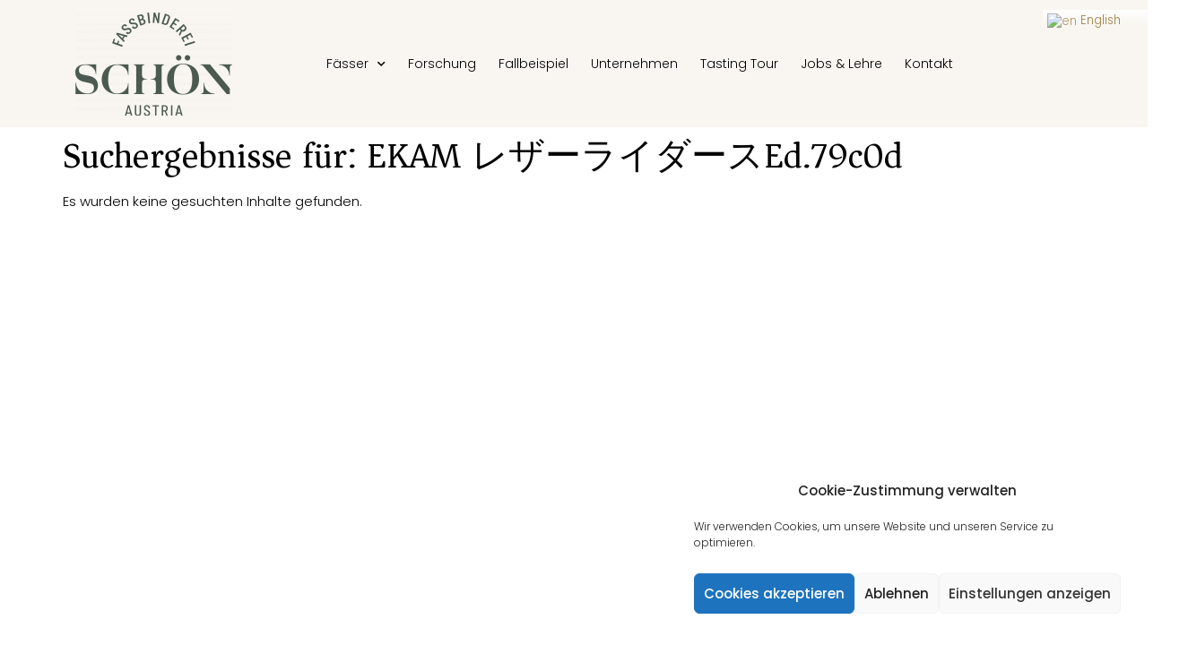

--- FILE ---
content_type: text/css
request_url: https://www.schoen-austria.com/wp-content/uploads/elementor/css/post-4.css?ver=1652876866
body_size: 580
content:
.elementor-kit-4{--e-global-color-primary:#000000;--e-global-color-secondary:#AA884F;--e-global-color-text:#6F5D50;--e-global-color-accent:#58524A;--e-global-color-d17d821:#FFFFFF;--e-global-color-df267cb:#F9F6F1;--e-global-color-24fc8b3:#DCC79E;--e-global-color-10003ba:#EACDB2;--e-global-color-52ab5a4:#C9AE78;--e-global-color-7b7c69f:#F7F4EE;--e-global-color-f3c25cc:#EDE2CD;--e-global-color-b0092d2:#F9F3E9;--e-global-color-bc60f70:#9F8247;--e-global-color-84e8ee2:#F7F4EE;--e-global-color-27a5ce0:#DCC79E;--e-global-typography-primary-font-family:"Open Sans";--e-global-typography-primary-font-weight:600;--e-global-typography-secondary-font-family:"Open Sans";--e-global-typography-secondary-font-weight:400;--e-global-typography-text-font-family:"Poppins";--e-global-typography-text-font-size:15px;--e-global-typography-text-font-weight:300;--e-global-typography-accent-font-family:"Open Sans";--e-global-typography-accent-font-weight:500;color:var( --e-global-color-primary );font-family:"Poppins", Sans-serif;font-size:15px;font-weight:300;}.elementor-kit-4 a{color:var( --e-global-color-bc60f70 );font-family:"Poppins", Sans-serif;}.elementor-kit-4 h1{font-family:"Asar", Sans-serif;}.elementor-kit-4 h2{font-family:"Asar", Sans-serif;}.elementor-section.elementor-section-boxed > .elementor-container{max-width:1200px;}.e-container{--container-max-width:1200px;}.elementor-widget:not(:last-child){margin-bottom:20px;}.elementor-element{--widgets-spacing:20px;}{}h1.entry-title{display:var(--page-title-display);}.elementor-kit-4 e-page-transition{background-color:#FFBC7D;}@media(max-width:1024px){.elementor-section.elementor-section-boxed > .elementor-container{max-width:1024px;}.e-container{--container-max-width:1024px;}}@media(max-width:767px){.elementor-section.elementor-section-boxed > .elementor-container{max-width:767px;}.e-container{--container-max-width:767px;}}

--- FILE ---
content_type: text/css
request_url: https://www.schoen-austria.com/wp-content/uploads/elementor/css/post-782.css?ver=1751618328
body_size: 1339
content:
.elementor-782 .elementor-element.elementor-element-575771a6 .elementor-repeater-item-2b1c9fd.jet-parallax-section__layout .jet-parallax-section__image{background-size:auto;}.elementor-bc-flex-widget .elementor-782 .elementor-element.elementor-element-788b4383.elementor-column .elementor-column-wrap{align-items:flex-end;}.elementor-782 .elementor-element.elementor-element-788b4383.elementor-column.elementor-element[data-element_type="column"] > .elementor-column-wrap.elementor-element-populated > .elementor-widget-wrap{align-content:flex-end;align-items:flex-end;}.elementor-782 .elementor-element.elementor-element-788b4383 > .elementor-column-wrap > .elementor-widget-wrap > .elementor-widget:not(.elementor-widget__width-auto):not(.elementor-widget__width-initial):not(:last-child):not(.elementor-absolute){margin-bottom:0px;}.elementor-782 .elementor-element.elementor-element-788b4383:not(.elementor-motion-effects-element-type-background) > .elementor-column-wrap, .elementor-782 .elementor-element.elementor-element-788b4383 > .elementor-column-wrap > .elementor-motion-effects-container > .elementor-motion-effects-layer{background-color:var( --e-global-color-df267cb );}.elementor-782 .elementor-element.elementor-element-788b4383 > .elementor-element-populated{transition:background 0.3s, border 0.3s, border-radius 0.3s, box-shadow 0.3s;}.elementor-782 .elementor-element.elementor-element-788b4383 > .elementor-element-populated > .elementor-background-overlay{transition:background 0.3s, border-radius 0.3s, opacity 0.3s;}.elementor-782 .elementor-element.elementor-element-788b4383 > .elementor-element-populated > .elementor-widget-wrap{padding:5% 0% 5% 25%;}.elementor-782 .elementor-element.elementor-element-e32ada2 > .elementor-widget-container{margin:0px 0px 0px 0px;}.ee-tooltip.ee-tooltip-e32ada2.to--top,
							 .ee-tooltip.ee-tooltip-e32ada2.to--bottom{margin-left:0px;}.ee-tooltip.ee-tooltip-e32ada2.to--left,
							 .ee-tooltip.ee-tooltip-e32ada2.to--right{margin-top:0px;}.elementor-bc-flex-widget .elementor-782 .elementor-element.elementor-element-16c8018a.elementor-column .elementor-column-wrap{align-items:center;}.elementor-782 .elementor-element.elementor-element-16c8018a.elementor-column.elementor-element[data-element_type="column"] > .elementor-column-wrap.elementor-element-populated > .elementor-widget-wrap{align-content:center;align-items:center;}.elementor-782 .elementor-element.elementor-element-16c8018a.elementor-column > .elementor-column-wrap > .elementor-widget-wrap{justify-content:center;}.elementor-782 .elementor-element.elementor-element-16c8018a:not(.elementor-motion-effects-element-type-background) > .elementor-column-wrap, .elementor-782 .elementor-element.elementor-element-16c8018a > .elementor-column-wrap > .elementor-motion-effects-container > .elementor-motion-effects-layer{background-color:var( --e-global-color-df267cb );}.elementor-782 .elementor-element.elementor-element-16c8018a > .elementor-element-populated{transition:background 0.3s, border 0.3s, border-radius 0.3s, box-shadow 0.3s;margin:0px 0px 0px 0px;--e-column-margin-right:0px;--e-column-margin-left:0px;}.elementor-782 .elementor-element.elementor-element-16c8018a > .elementor-element-populated > .elementor-background-overlay{transition:background 0.3s, border-radius 0.3s, opacity 0.3s;}.elementor-782 .elementor-element.elementor-element-16c8018a > .elementor-element-populated > .elementor-widget-wrap{padding:0px 0px 0px 0px;}.elementor-782 .elementor-element.elementor-element-7d48aaa9 .elementor-menu-toggle{margin:0 auto;background-color:var( --e-global-color-52ab5a4 );}.elementor-782 .elementor-element.elementor-element-7d48aaa9 .elementor-nav-menu .elementor-item{font-family:"Poppins", Sans-serif;font-size:14px;font-weight:300;}.elementor-782 .elementor-element.elementor-element-7d48aaa9 .elementor-nav-menu--main .elementor-item{color:var( --e-global-color-primary );fill:var( --e-global-color-primary );padding-left:12.5px;padding-right:12.5px;}.elementor-782 .elementor-element.elementor-element-7d48aaa9 .elementor-nav-menu--main .elementor-item:hover,
					.elementor-782 .elementor-element.elementor-element-7d48aaa9 .elementor-nav-menu--main .elementor-item.elementor-item-active,
					.elementor-782 .elementor-element.elementor-element-7d48aaa9 .elementor-nav-menu--main .elementor-item.highlighted,
					.elementor-782 .elementor-element.elementor-element-7d48aaa9 .elementor-nav-menu--main .elementor-item:focus{color:var( --e-global-color-primary );fill:var( --e-global-color-primary );}.elementor-782 .elementor-element.elementor-element-7d48aaa9 .elementor-nav-menu--main:not(.e--pointer-framed) .elementor-item:before,
					.elementor-782 .elementor-element.elementor-element-7d48aaa9 .elementor-nav-menu--main:not(.e--pointer-framed) .elementor-item:after{background-color:var( --e-global-color-52ab5a4 );}.elementor-782 .elementor-element.elementor-element-7d48aaa9 .e--pointer-framed .elementor-item:before,
					.elementor-782 .elementor-element.elementor-element-7d48aaa9 .e--pointer-framed .elementor-item:after{border-color:var( --e-global-color-52ab5a4 );}.elementor-782 .elementor-element.elementor-element-7d48aaa9 .e--pointer-framed .elementor-item:before{border-width:2px;}.elementor-782 .elementor-element.elementor-element-7d48aaa9 .e--pointer-framed.e--animation-draw .elementor-item:before{border-width:0 0 2px 2px;}.elementor-782 .elementor-element.elementor-element-7d48aaa9 .e--pointer-framed.e--animation-draw .elementor-item:after{border-width:2px 2px 0 0;}.elementor-782 .elementor-element.elementor-element-7d48aaa9 .e--pointer-framed.e--animation-corners .elementor-item:before{border-width:2px 0 0 2px;}.elementor-782 .elementor-element.elementor-element-7d48aaa9 .e--pointer-framed.e--animation-corners .elementor-item:after{border-width:0 2px 2px 0;}.elementor-782 .elementor-element.elementor-element-7d48aaa9 .e--pointer-underline .elementor-item:after,
					 .elementor-782 .elementor-element.elementor-element-7d48aaa9 .e--pointer-overline .elementor-item:before,
					 .elementor-782 .elementor-element.elementor-element-7d48aaa9 .e--pointer-double-line .elementor-item:before,
					 .elementor-782 .elementor-element.elementor-element-7d48aaa9 .e--pointer-double-line .elementor-item:after{height:2px;}.elementor-782 .elementor-element.elementor-element-7d48aaa9 .elementor-nav-menu--dropdown{background-color:#02010100;}.elementor-782 .elementor-element.elementor-element-7d48aaa9 .elementor-nav-menu--dropdown a:hover,
					.elementor-782 .elementor-element.elementor-element-7d48aaa9 .elementor-nav-menu--dropdown a.elementor-item-active,
					.elementor-782 .elementor-element.elementor-element-7d48aaa9 .elementor-nav-menu--dropdown a.highlighted{background-color:var( --e-global-color-24fc8b3 );}.elementor-782 .elementor-element.elementor-element-7d48aaa9 .elementor-nav-menu--dropdown .elementor-item, .elementor-782 .elementor-element.elementor-element-7d48aaa9 .elementor-nav-menu--dropdown  .elementor-sub-item{font-family:"Poppins", Sans-serif;font-size:15px;font-weight:300;}.elementor-782 .elementor-element.elementor-element-7d48aaa9 div.elementor-menu-toggle{color:var( --e-global-color-df267cb );}.elementor-782 .elementor-element.elementor-element-7d48aaa9 div.elementor-menu-toggle svg{fill:var( --e-global-color-df267cb );}.elementor-782 .elementor-element.elementor-element-09a57ac:not(.elementor-motion-effects-element-type-background) > .elementor-column-wrap, .elementor-782 .elementor-element.elementor-element-09a57ac > .elementor-column-wrap > .elementor-motion-effects-container > .elementor-motion-effects-layer{background-color:var( --e-global-color-df267cb );}.elementor-782 .elementor-element.elementor-element-09a57ac > .elementor-element-populated{transition:background 0.3s, border 0.3s, border-radius 0.3s, box-shadow 0.3s;}.elementor-782 .elementor-element.elementor-element-09a57ac > .elementor-element-populated > .elementor-background-overlay{transition:background 0.3s, border-radius 0.3s, opacity 0.3s;}.elementor-782 .elementor-element.elementor-element-575771a6:not(.elementor-motion-effects-element-type-background), .elementor-782 .elementor-element.elementor-element-575771a6 > .elementor-motion-effects-container > .elementor-motion-effects-layer{background-color:var( --e-global-color-df267cb );}.elementor-782 .elementor-element.elementor-element-575771a6{transition:background 0.3s, border 0.3s, border-radius 0.3s, box-shadow 0.3s;margin-top:0px;margin-bottom:0px;}.elementor-782 .elementor-element.elementor-element-575771a6 > .elementor-background-overlay{transition:background 0.3s, border-radius 0.3s, opacity 0.3s;}@media(max-width:1024px){.elementor-bc-flex-widget .elementor-782 .elementor-element.elementor-element-788b4383.elementor-column .elementor-column-wrap{align-items:center;}.elementor-782 .elementor-element.elementor-element-788b4383.elementor-column.elementor-element[data-element_type="column"] > .elementor-column-wrap.elementor-element-populated > .elementor-widget-wrap{align-content:center;align-items:center;}.elementor-782 .elementor-element.elementor-element-788b4383.elementor-column > .elementor-column-wrap > .elementor-widget-wrap{justify-content:center;}.elementor-782 .elementor-element.elementor-element-788b4383 > .elementor-element-populated > .elementor-widget-wrap{padding:50px 50px 50px 50px;}.elementor-bc-flex-widget .elementor-782 .elementor-element.elementor-element-16c8018a.elementor-column .elementor-column-wrap{align-items:center;}.elementor-782 .elementor-element.elementor-element-16c8018a.elementor-column.elementor-element[data-element_type="column"] > .elementor-column-wrap.elementor-element-populated > .elementor-widget-wrap{align-content:center;align-items:center;}.elementor-782 .elementor-element.elementor-element-16c8018a.elementor-column > .elementor-column-wrap > .elementor-widget-wrap{justify-content:center;}.elementor-782 .elementor-element.elementor-element-16c8018a > .elementor-element-populated{margin:0px 0px 0px 0px;--e-column-margin-right:0px;--e-column-margin-left:0px;}.elementor-782 .elementor-element.elementor-element-16c8018a > .elementor-element-populated > .elementor-widget-wrap{padding:0px 0px 0px 0px;}.elementor-782 .elementor-element.elementor-element-7d48aaa9{--nav-menu-icon-size:25px;}.elementor-782 .elementor-element.elementor-element-7d48aaa9 .elementor-menu-toggle{border-radius:0px;}.elementor-782 .elementor-element.elementor-element-7d48aaa9 > .elementor-widget-container{margin:0px 0px 0px 0px;padding:50px 50px 50px 50px;}.elementor-782 .elementor-element.elementor-element-575771a6{padding:0px 0px 0px 0px;}}@media(min-width:768px){.elementor-782 .elementor-element.elementor-element-788b4383{width:21.426%;}.elementor-782 .elementor-element.elementor-element-16c8018a{width:68.574%;}.elementor-782 .elementor-element.elementor-element-09a57ac{width:9.664%;}}@media(max-width:1024px) and (min-width:768px){.elementor-782 .elementor-element.elementor-element-788b4383{width:50%;}.elementor-782 .elementor-element.elementor-element-16c8018a{width:50%;}.elementor-782 .elementor-element.elementor-element-09a57ac{width:100%;}}@media(max-width:767px){.elementor-782 .elementor-element.elementor-element-788b4383{width:100%;}.elementor-bc-flex-widget .elementor-782 .elementor-element.elementor-element-788b4383.elementor-column .elementor-column-wrap{align-items:center;}.elementor-782 .elementor-element.elementor-element-788b4383.elementor-column.elementor-element[data-element_type="column"] > .elementor-column-wrap.elementor-element-populated > .elementor-widget-wrap{align-content:center;align-items:center;}.elementor-782 .elementor-element.elementor-element-788b4383 > .elementor-element-populated{margin:0px 0px 0px 0px;--e-column-margin-right:0px;--e-column-margin-left:0px;}.elementor-782 .elementor-element.elementor-element-788b4383 > .elementor-element-populated > .elementor-widget-wrap{padding:20px 20px 20px 20px;}.elementor-782 .elementor-element.elementor-element-16c8018a{width:50%;}.elementor-bc-flex-widget .elementor-782 .elementor-element.elementor-element-16c8018a.elementor-column .elementor-column-wrap{align-items:center;}.elementor-782 .elementor-element.elementor-element-16c8018a.elementor-column.elementor-element[data-element_type="column"] > .elementor-column-wrap.elementor-element-populated > .elementor-widget-wrap{align-content:center;align-items:center;}.elementor-782 .elementor-element.elementor-element-16c8018a.elementor-column > .elementor-column-wrap > .elementor-widget-wrap{justify-content:center;}.elementor-782 .elementor-element.elementor-element-16c8018a > .elementor-column-wrap > .elementor-widget-wrap > .elementor-widget:not(.elementor-widget__width-auto):not(.elementor-widget__width-initial):not(:last-child):not(.elementor-absolute){margin-bottom:0px;}.elementor-782 .elementor-element.elementor-element-16c8018a > .elementor-element-populated{margin:0px 0px 0px 0px;--e-column-margin-right:0px;--e-column-margin-left:0px;}.elementor-782 .elementor-element.elementor-element-16c8018a > .elementor-element-populated > .elementor-widget-wrap{padding:0px 0px 0px 0px;}.elementor-782 .elementor-element.elementor-element-7d48aaa9 .elementor-menu-toggle{border-width:0px;border-radius:0px;}.elementor-782 .elementor-element.elementor-element-7d48aaa9 > .elementor-widget-container{margin:10px 0px 0px 0px;padding:0px 0px 0px 0px;}.elementor-782 .elementor-element.elementor-element-09a57ac{width:50%;}.elementor-bc-flex-widget .elementor-782 .elementor-element.elementor-element-09a57ac.elementor-column .elementor-column-wrap{align-items:center;}.elementor-782 .elementor-element.elementor-element-09a57ac.elementor-column.elementor-element[data-element_type="column"] > .elementor-column-wrap.elementor-element-populated > .elementor-widget-wrap{align-content:center;align-items:center;}}

--- FILE ---
content_type: text/css
request_url: https://www.schoen-austria.com/wp-content/uploads/elementor/css/post-1209.css?ver=1616756972
body_size: 821
content:
.elementor-1209 .elementor-element.elementor-element-b5762db{text-align:left;}.elementor-1209 .elementor-element.elementor-element-b5762db img{width:79%;}.ee-tooltip.ee-tooltip-b5762db.to--top,
							 .ee-tooltip.ee-tooltip-b5762db.to--bottom{margin-left:0px;}.ee-tooltip.ee-tooltip-b5762db.to--left,
							 .ee-tooltip.ee-tooltip-b5762db.to--right{margin-top:0px;}.elementor-bc-flex-widget .elementor-1209 .elementor-element.elementor-element-0acab32.elementor-column .elementor-column-wrap{align-items:center;}.elementor-1209 .elementor-element.elementor-element-0acab32.elementor-column.elementor-element[data-element_type="column"] > .elementor-column-wrap.elementor-element-populated > .elementor-widget-wrap{align-content:center;align-items:center;}.elementor-1209 .elementor-element.elementor-element-55d005d .elementor-heading-title{font-family:"Poppins", Sans-serif;font-size:20px;font-weight:500;}.elementor-1209 .elementor-element.elementor-element-e2256a0 .elementor-heading-title{font-family:"Poppins", Sans-serif;font-size:15px;font-weight:300;}.elementor-bc-flex-widget .elementor-1209 .elementor-element.elementor-element-8172e84.elementor-column .elementor-column-wrap{align-items:center;}.elementor-1209 .elementor-element.elementor-element-8172e84.elementor-column.elementor-element[data-element_type="column"] > .elementor-column-wrap.elementor-element-populated > .elementor-widget-wrap{align-content:center;align-items:center;}.elementor-1209 .elementor-element.elementor-element-23e1d15 .elementor-icon-wrapper{text-align:right;}.elementor-1209 .elementor-element.elementor-element-23e1d15 .elementor-icon{font-size:25px;}.elementor-1209 .elementor-element.elementor-element-23e1d15 .elementor-icon i, .elementor-1209 .elementor-element.elementor-element-23e1d15 .elementor-icon svg{transform:rotate(0deg);}.elementor-1209 .elementor-element.elementor-element-3cedd40 .elementor-heading-title{font-family:"Poppins", Sans-serif;font-size:15px;font-weight:500;text-transform:uppercase;}.elementor-1209 .elementor-element.elementor-element-07e39cf{color:var( --e-global-color-primary );font-family:"Poppins", Sans-serif;font-size:15px;font-weight:300;}.elementor-1209 .elementor-element.elementor-element-5db4efa .elementor-heading-title{font-family:"Poppins", Sans-serif;font-size:15px;font-weight:500;text-transform:uppercase;}.elementor-1209 .elementor-element.elementor-element-cb7db88{color:var( --e-global-color-primary );font-family:"Poppins", Sans-serif;font-size:15px;font-weight:300;}.elementor-1209 .elementor-element.elementor-element-9f1e715 .elementor-button{font-family:"Poppins", Sans-serif;font-weight:300;fill:#FFFFFF;color:#FFFFFF;background-color:var( --e-global-color-52ab5a4 );border-radius:30px 30px 30px 30px;padding:15px 50px 15px 50px;}.elementor-1209 .elementor-element.elementor-element-9f1e715 > .elementor-widget-container{margin:40px 0px 40px 0px;padding:0px 0px 0px 0px;}.elementor-1209 .elementor-element.elementor-element-b910c89{--divider-border-style:solid;--divider-color:var( --e-global-color-secondary );--divider-border-width:1px;}.elementor-1209 .elementor-element.elementor-element-b910c89 .elementor-divider-separator{width:100%;}.elementor-1209 .elementor-element.elementor-element-b910c89 .elementor-divider{padding-top:15px;padding-bottom:15px;}.elementor-1209 .elementor-element.elementor-element-8459c41{margin-top:40px;margin-bottom:0px;}@media(max-width:1024px){.elementor-1209 .elementor-element.elementor-element-646f305{padding:0px 30px 0px 30px;}.elementor-1209 .elementor-element.elementor-element-b910c89 > .elementor-widget-container{padding:0px 30px 0px 30px;}.elementor-1209 .elementor-element.elementor-element-8459c41{padding:0px 30px 0px 30px;}}@media(max-width:767px){.elementor-1209 .elementor-element.elementor-element-0e4e538{width:100%;}.elementor-1209 .elementor-element.elementor-element-b5762db img{width:100%;}.elementor-1209 .elementor-element.elementor-element-0acab32{width:90%;}.elementor-1209 .elementor-element.elementor-element-8172e84{width:10%;}.elementor-1209 .elementor-element.elementor-element-646f305{margin-top:0px;margin-bottom:0px;padding:0px 30px 0px 30px;}.elementor-1209 .elementor-element.elementor-element-a5455f6{width:100%;}}@media(min-width:768px){.elementor-1209 .elementor-element.elementor-element-0acab32{width:57.63%;}.elementor-1209 .elementor-element.elementor-element-8172e84{width:8.587%;}}@media(max-width:1024px) and (min-width:768px){.elementor-1209 .elementor-element.elementor-element-0e4e538{width:50%;}.elementor-1209 .elementor-element.elementor-element-0acab32{width:40%;}}